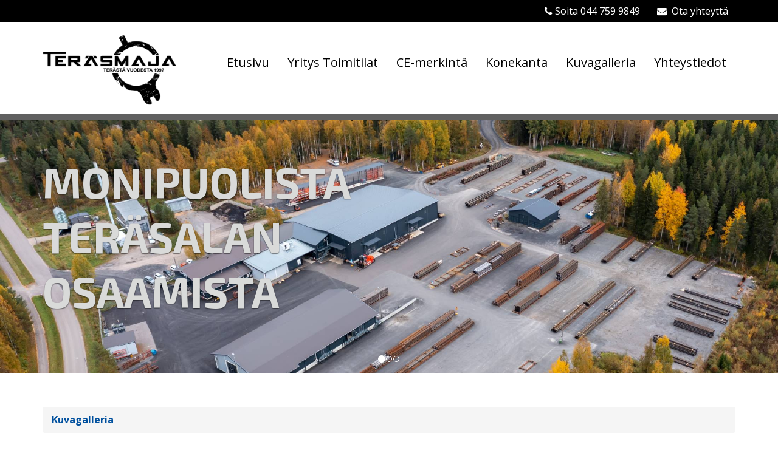

--- FILE ---
content_type: text/html; charset=utf-8
request_url: http://www.terasmaja.fi/fi/gl/0/50505/
body_size: 3303
content:
<!DOCTYPE html><html lang="fi"><head><title>Etusivu - Teräsmaja Oy</title><meta http-equiv="Content-Type" content="text/html; charset=utf-8"/><meta content="IE=edge" http-equiv="X-UA-Compatible"><meta content="width=device-width, initial-scale=1" name="viewport"><meta name="KeyWords" content="Putket, putkipalkit, erilaiset teräsrakenteet, hitsaus, putki, teräs, letku, hydrauliikka, rakenne, pohjois-pohjanmaa, Siikalatva, PulkkilaTeräsmaja, teräs, terästä, putki, putkipalkki, leikkaus, hitsaus, plasma, Pohjois-pohjanmaa, Pulkkila, Siikalatva"/><link rel="stylesheet" href="http://www.ypj.fi/include/font-awesome/css/font-awesome.min.css"><link rel="stylesheet" href="http://www.ypj.fi/include/bootstrap/css/bootstrap.min.css"><link rel="stylesheet" href="http://www.ypj.fi/include/slick/slick.css"><link rel="stylesheet" href="http://www.terasmaja.fi/web_ulkoasut/easy_terasmaja//theme/css/bootstrap-theme.min.css"><link rel="stylesheet" href="http://www.terasmaja.fi/web_ulkoasut/easy_terasmaja//style.css"><script src="http://www.ypj.fi/include/jquery/jquery-1.11.3.min.js"></script><script src="http://www.ypj.fi/include/jquery/jquery.mobile.custom.min.js"></script><script src="http://www.ypj.fi/include/bootstrap/js/bootstrap.min.js"></script><script src="http://www.ypj.fi/include/slick/slick.min.js"></script>
		<script>
		jQuery(function () {
			$(".carousel").on("swiperight", function() {
				$(this).carousel('prev');
			});
			$(".carousel").on("swipeleft", function() {
				$(this).carousel('next');
			});
		});</script><script src="http://www.terasmaja.fi/web_ulkoasut/easy_terasmaja//script.js"></script></head><body>
        


        
<div id="fb-root"></div>
<script>(function(d, s, id) {
  var js, fjs = d.getElementsByTagName(s)[0];
  if (d.getElementById(id)) return;
  js = d.createElement(s); js.id = id;
  js.src = "//connect.facebook.net/fi_FI/sdk.js#xfbml=1&version=v2.9";
  fjs.parentNode.insertBefore(js, fjs);
}(document, 'script', 'facebook-jssdk'));</script>




        
<nav class="navbar navbar-default navbar-fixed-top ">

<div style="background-color: #000000; padding-top: 5px; padding-bottom: 5px;">
	<div class="container">
		<div class="row">
			<div class="col-xs-12 col-sm-12 col-md-12 text-right">
				<p style="margin-bottom: 0px;">
                <a style="font-weight: 500; color: #ffffff;" href="tel:+358447599849"><i class="fa fa-phone"></i> Soita 044 759 9849</a> &nbsp;&nbsp;&nbsp;&nbsp;&nbsp; 
				<a style="font-weight: 500; color: #ffffff;" href="http://www.terasmaja.fi/fi/Yhteystiedot.html"><i class="fa fa-envelope"></i>&nbsp; Ota yhteytt&auml;</a> &nbsp;&nbsp; 
				</p>
			</div>
		</div>
	</div>
</div>

<div class="container">	
	<div class="navbar-header">
		<button type="button" class="navbar-toggle" data-toggle="collapse" data-target=".navbar-ex1-collapse">
			<span class="icon-bar"></span>
			<span class="icon-bar"></span>
			<span class="icon-bar"></span>
		</button>
		<a class="navbar-brand" href="http://www.terasmaja.fi/"><img src="http://www.terasmaja.fi/web_ulkoasut/easy_terasmaja//images/logo.png" class="img-responsive" alt="Ter�smaja"></a>
	</div>
	<div class="collapse navbar-collapse navbar-ex1-collapse navbar-right">
		<ul class="nav navbar-nav"><li class=" level0" style="position: relative; "><a href="http://www.terasmaja.fi/fi/Etusivu.html" target="_self">Etusivu</a></li><li class=" level0" style="position: relative; "><a href="http://www.terasmaja.fi/fi/Yritys+Toimitilat.html" target="_self">Yritys Toimitilat</a></li><li class=" level0" style="position: relative; "><a href="http://www.terasmaja.fi/fi/CE-merkint%C3%A4.html" target="_self">CE-merkintä</a></li><li class=" level0" style="position: relative; "><a href="http://www.terasmaja.fi/fi/Konekanta.html" target="_self">Konekanta</a></li><li class=" level0" style="position: relative; "><a href="http://www.terasmaja.fi/fi/Kuvagalleria.html" target="_self">Kuvagalleria</a></li><li class=" level0" style="position: relative; "><a href="http://www.terasmaja.fi/fi/Yhteystiedot.html" target="_self">Yhteystiedot</a></li></ul> 	
	</div>
</div>

</nav>
  

<div class="row no-margin">
	<div class="img-content hidden-xs" style="background-color: #ffffff;"><div id="carousel_696b1169b6df5" class="carousel slide" data-ride="carousel"><ol class="carousel-indicators"><li data-target="#carousel_696b1169b6df5" data-slide-to="0" class="active"></li><li data-target="#carousel_696b1169b6df5" data-slide-to="1" class=""></li><li data-target="#carousel_696b1169b6df5" data-slide-to="2" class=""></li></ol><div class="carousel-inner" role="listbox"><div class="item active"><img src="http://www.terasmaja.fi/gallery/original/74372-slide_2022.jpg" alt="slide"><div class="carousel-caption"><div class="slogan-leveys">
<div class="col-sm-12 slogan-bg slogan-vali">
<p class="slogan">Monipuolista ter&auml;salan osaamista</p>
</div>
</div>
</div></div><div class="item"><img src="http://www.terasmaja.fi/gallery/original/74370-slide_2_2022.jpg" alt="slide"><div class="carousel-caption"><div class="slogan-leveys">
<div class="col-sm-12 slogan-bg slogan-vali">
<p class="slogan">Monipuolista ter&auml;salan osaamista</p>
</div>
</div>
</div></div><div class="item"><img src="http://www.terasmaja.fi/gallery/original/74371-slide_3_2022.jpg" alt="slide"><div class="carousel-caption"><div class="slogan-leveys">
<div class="col-sm-12 slogan-bg slogan-vali">
<p class="slogan">Monipuolista ter&auml;salan osaamista</p>
</div>
</div>
</div></div></div></div></div>




	<main class="container margin">
		<div class="content2">
			<ol class="breadcrumb"><li><a href="http://www.terasmaja.fi/gallery.php">Kuvagalleria</a></li></ol>
		<script>
		function resizeHandler() {
			var elem = jQuery("#carousel-gallery");
			var h = jQuery(window).height();
			var imgs = elem.find("img");

			imgs.each(function() {
				var img = jQuery(this);

				var parent = img.parent();

				var well = parent.find(".well");

				var delta = well.innerHeight();

				if (!delta) delta = 0;
				if (delta < 0) delta = 0;

				img.css("max-height", (h - delta).toString()+"px");
			});

			elem.parent().css("min-height", h.toString()+"px");
		};

		jQuery(function () {
			resizeHandler();
			jQuery(window).resize(resizeHandler);
			jQuery("#carousel-gallery").on("slid.bs.carousel", function () {
				resizeHandler();
			});
		});
		</script>
		<div style="min-height: 500px;"><div id="carousel-gallery" class="carousel slide" data-ride="carousel" data-interval="false"><div class="carousel-inner" role="listbox"><div style="text-align: center;" class="item "><img style="max-height: 500px; display: inline; max-width: 100%;" src="http://www.terasmaja.fi/gallery/big/50383-111_1188.jpg"></div><div style="text-align: center;" class="item "><img style="max-height: 500px; display: inline; max-width: 100%;" src="http://www.terasmaja.fi/gallery/big/50384-111_1194.jpg"></div><div style="text-align: center;" class="item "><img style="max-height: 500px; display: inline; max-width: 100%;" src="http://www.terasmaja.fi/gallery/big/50386-04072008364.jpg"></div><div style="text-align: center;" class="item "><img style="max-height: 500px; display: inline; max-width: 100%;" src="http://www.terasmaja.fi/gallery/big/50387-img_6477.jpg"></div><div style="text-align: center;" class="item "><img style="max-height: 500px; display: inline; max-width: 100%;" src="http://www.terasmaja.fi/gallery/big/50388-kuva_009.jpg"></div><div style="text-align: center;" class="item "><img style="max-height: 500px; display: inline; max-width: 100%;" src="http://www.terasmaja.fi/gallery/big/50390-01062011624.jpg"></div><div style="text-align: center;" class="item "><img style="max-height: 500px; display: inline; max-width: 100%;" src="http://www.terasmaja.fi/gallery/big/50391-15062011644.jpg"></div><div style="text-align: center;" class="item "><img style="max-height: 500px; display: inline; max-width: 100%;" src="http://www.terasmaja.fi/gallery/big/50392-24102011733.jpg"></div><div style="text-align: center;" class="item "><img style="max-height: 500px; display: inline; max-width: 100%;" src="http://www.terasmaja.fi/gallery/big/50503-wp_20131220_11_45_19_pro.jpg"><div class="well" style="margin-bottom: 0;"><p>Levenev&auml; aura traktoriin</p>
</div></div><div style="text-align: center;" class="item "><img style="max-height: 500px; display: inline; max-width: 100%;" src="http://www.terasmaja.fi/gallery/big/50504-wp_20140305_14_02_32_pro.jpg"></div><div style="text-align: center;" class="item active"><img style="max-height: 500px; display: inline; max-width: 100%;" src="http://www.terasmaja.fi/gallery/big/50505-wp_20140313_14_49_20_pro.jpg"></div><div style="text-align: center;" class="item "><img style="max-height: 500px; display: inline; max-width: 100%;" src="http://www.terasmaja.fi/gallery/big/50506-wp_20140317_11_58_47_pro.jpg"></div><div style="text-align: center;" class="item "><img style="max-height: 500px; display: inline; max-width: 100%;" src="http://www.terasmaja.fi/gallery/big/50507-wp_20150818_12_48_45_pro.jpg"></div><div style="text-align: center;" class="item "><img style="max-height: 500px; display: inline; max-width: 100%;" src="http://www.terasmaja.fi/gallery/big/56700-img_20160916_063849.jpg"></div><div style="text-align: center;" class="item "><img style="max-height: 500px; display: inline; max-width: 100%;" src="http://www.terasmaja.fi/gallery/big/56702-img_20161021_124750.jpg"></div><div style="text-align: center;" class="item "><img style="max-height: 500px; display: inline; max-width: 100%;" src="http://www.terasmaja.fi/gallery/big/57202-dsc_0045.jpg"></div><div style="text-align: center;" class="item "><img style="max-height: 500px; display: inline; max-width: 100%;" src="http://www.terasmaja.fi/gallery/big/57203-dsc_0090_2.jpg"></div><div style="text-align: center;" class="item "><img style="max-height: 500px; display: inline; max-width: 100%;" src="http://www.terasmaja.fi/gallery/big/57204-wp_20160225_15_27_23_pro.jpg"></div><div style="text-align: center;" class="item "><img style="max-height: 500px; display: inline; max-width: 100%;" src="http://www.terasmaja.fi/gallery/big/66226-img_20190118_163820.jpg"></div></div>		<a class="left carousel-control" href="#carousel-gallery" role="button" data-slide="prev">
			<span class="glyphicon glyphicon-chevron-left" aria-hidden="true"></span>
		</a>
		<a class="right carousel-control" href="#carousel-gallery" role="button" data-slide="next">
			<span class="glyphicon glyphicon-chevron-right" aria-hidden="true"></span>
		</a>
		</div></div>		</div>
	</main>


 <div class="soita-meille">
	<div class="container">
		<div class="row">

    		<div class="col-md-4" style="padding-bottom: 17px;"><a href="tel:+358447599849"><img alt="" class="img-responsive" src="http://www.terasmaja.fi/web_ulkoasut/easy_terasmaja//images/soita_0447599849.png" /></a></div>
    		<div class="col-md-4" style="padding-bottom: 17px;"><a href="tel:+358400522558"><img alt="" class="img-responsive" src="http://www.terasmaja.fi/web_ulkoasut/easy_terasmaja//images/soita_esko.png" /></a></div>
    		<div class="col-md-4" style="padding-bottom: 17px;"><a href="tel:+358400958861"><img alt="" class="img-responsive" src="http://www.terasmaja.fi/web_ulkoasut/easy_terasmaja//images/soita_kari.png" /></a></div>
    	</div>
	</div>
</div>




<div class="etusivu-pikalinkit">
	<div class="container">
		<div class="row">
    		<div class="col-sm-6 padding-pieni" style="margin-bottom: 30px;">
    			<div onclick="location.href='http://www.terasmaja.fi/fi/Yritys.html';" style="cursor:pointer;">
      				<div class="img-link">
        				<div class="img-content"><img alt="" class="img-responsive center-block" src="http://www.terasmaja.fi/web_ulkoasut/easy_terasmaja//images/yritys_terasmaja.jpg" /></div>
        				<div class="text-content"><h3 class="link-text" style="margin-top:0px; margin-bottom:0px;">Yritys</h3></div>
                	</div>
    			</div>
			</div>
            <div class="col-sm-6 padding-pieni" style="margin-bottom: 30px;">
    			<div onclick="location.href='http://www.terasmaja.fi/fi/Konekanta.html';" style="cursor:pointer;">
      				<div class="img-link">
        				<div class="img-content"><img alt="" class="img-responsive center-block" src="http://www.terasmaja.fi/web_ulkoasut/easy_terasmaja//images/konekanta_terasmaja.jpg" /></div>
        				<div class="text-content"><h3 class="link-text" style="margin-top:0px; margin-bottom:0px;">Konekanta</h3></div>
      				</div>
    			</div>
  			</div>
  			<div class="col-sm-6 padding-pieni" style="margin-bottom: 30px;">
    			<div onclick="location.href='http://www.terasmaja.fi/fi/Kuvagalleria.html';" style="cursor:pointer;">
      				<div class="img-link">
        				<div class="img-content"><img alt="" class="img-responsive center-block" src="http://www.terasmaja.fi/web_ulkoasut/easy_terasmaja//images/kuvagalleria_terasmaja.jpg" /></div>
        				<div class="text-content"><h3 class="link-text" style="margin-top:0px; margin-bottom:0px;">Kuvagalleria</h3></div>
      				</div>
    			</div>
  			</div>
    		<div class="col-sm-6 padding-pieni" style="margin-bottom: 30px;">
    			<div onclick="location.href='http://www.terasmaja.fi/fi/Yhteystiedot.html';" style="cursor:pointer;">
      				<div class="img-link">
        				<div class="img-content"><img alt="" class="img-responsive center-block" src="http://www.terasmaja.fi/web_ulkoasut/easy_terasmaja//images/ota_yhteytta_terasmaja.jpg" /></div>
        				<div class="text-content"><h3 class="link-text" style="margin-top:0px; margin-bottom:0px;">Ota yhteytt&auml;</h3></div>
                	</div>
    			</div>
			</div>
    	</div>
	</div>
</div>


<div class="etusivu-logot">
	<div class="container">
		<div class="row">
    		<div class="col-sm-4">
    			<a href="http://www.woikoski.fi/" target="blank_">
        				<img alt="" class="img-responsive center-block" src="http://www.terasmaja.fi/web_ulkoasut/easy_terasmaja//images/woikoski_logo.jpg" /></a></div>

            <div class="col-sm-4">
    			<a href="http://www.pronius.fi/" target="blank_">
        				<img alt="" class="img-responsive center-block" src="http://www.terasmaja.fi/web_ulkoasut/easy_terasmaja//images/pronius_logo.jpg" /></a></div>

  			<div class="col-sm-4">
    			<a href="http://www.hydroscand.fi/" target="blank_">
        				<img alt="" class="img-responsive center-block" src="http://www.terasmaja.fi/web_ulkoasut/easy_terasmaja//images/hydroscand_logo.jpg" /></a></div>
      				</div>
    			</div>
  			</div>




<footer>
	<div class="container text-left">
		<div class="row">
			<div class="col-sm-12 col-md-4 col-lg-4"><a href="http://www.terasmaja.fi/"><img style="margin-bottom:35px; margin-top: 6px;" class="img-responsive" alt="Ter�smaja" src="http://www.terasmaja.fi/web_ulkoasut/easy_terasmaja//images/logo_footer.png" /></a></div>
            <div class="col-sm-4 col-md-3 col-lg-3"><h4 style="color: #ffffff; font-size: 20px; margin-bottom: 3px; margin-top: 0px;">TER&Auml;SMAJA OY</h4><p>Lehtolantie 58<br />92600 Pulkkila<br>Siikalatva</p></div>
            <div class="col-sm-4 col-md-3 col-lg-3"><h4 style="color: #ffffff; font-size: 20px; margin-bottom: 3px; margin-top: 0px;">
            	</h4><p><i class="fa fa-phone-square" style="color: #ffffff;"></i><a href="tel:+358447599849">&nbsp; 044 7599 849</a><br>
		<i class="fa fa-phone-square" style="color: #ffffff;"></i><a href="tel:+358400522558">&nbsp; 0400 522 558 /Esko</a><br>
		<i class="fa fa-phone-square" style="color: #ffffff;"></i><a href="tel:+358400958861">&nbsp; 0400 958 861 /Kari</a></p>
            </div>
            <div class="col-sm-4 col-md-2 col-lg-2"><a href="https://www.facebook.com/Ter%C3%A4smaja-OY-681112242093754/" target="_blank"><img style="margin-bottom:35px; margin-top: 6px;" class="img-responsive pull-right" alt="Facebook" src="http://www.terasmaja.fi/web_ulkoasut/easy_terasmaja//images/terasmaja_fb.png" /></a></div>
		</div>
    </div>
</footer>
<div class="copyright">
	<div class="container">		
		<div class="col-md-12 text-right"><a class="copyright" href="http://www.nettitieto.fi" target="_blank">NettiTieto Oy</a></div>
	</div>
</div>	
		</body></html>

--- FILE ---
content_type: text/css
request_url: http://www.terasmaja.fi/web_ulkoasut/easy_terasmaja//theme/css/bootstrap-theme.min.css
body_size: 2545
content:
@import url(https://fonts.googleapis.com/css?family=Open+Sans:300,400,700|Exo+2:300,400,700);

body {
	font-family: 'Open Sans', Arial, Helvetica, Trebuchet MS, sans-serif; 
	background-color: #ffffff;
	font-size: 16px; 
	line-height: 27px; 
	color: #606060;
}
a {
	color: #00509e;
	font-weight: 700;
}
a:focus, a:hover {
	color: #00509e;
	text-decoration: none;
}
p {
    margin: 0 0 20px;
	font-size: 16px; 
}
h1, h2, h3, h4, h5, h6 {
	font-family: 'Exo 2', Arial, Helvetica, Trebuchet MS, sans-serif;
	font-weight: 400;
	color: #606060;
	line-height: normal;
}
h1 {
	margin-top: 0px;
	text-transform: uppercase;
}
h2 {
	color: #606060;
}

h3 {
	color: #606060;
}

h4 {
	color: #00509e;
}
.ingress {
	color: #c9d231; 
	font-weight: 300; 
	font-size: 22px; 
	line-height: 36px;
}
.white {
	color: #ffffff;
}
footer {
	background-color: #000000; 
	color: #ffffff;
}
footer a {
	color: #ffffff;
}
.padding-pieni {	
	padding-left: 9px;
	padding-right: 9px;
}
.etusivu-otsikko { 
	color: #2a2a2a;
	text-transform: uppercase;
	font-weight: 300;
}
.soita-meille {	
	background-color: #606060; 
	padding-top: 34px; 
	padding-bottom: 14px;
}
.bannerit {	
	background-color: #ffffff; 
	padding-top: 48px; 
	padding-bottom: 10px;
}

.uutiset-main {
    margin-bottom: 10px;
}
.uutiset-otsikko {
    background-color: #606060;
	padding-left: 26px;
	padding-right: 23px;
	padding-top: 13px;
	padding-bottom: 13px;
}
.uutiset-sisalto {
    padding: 0px;
	padding-top: 4px;
	background-color: #dadada;
	overflow: hidden;
}
.otsikko {
    color: #ffffff;
    font-family: 'Open Sans',sans-serif;
    font-size: 26px;
    font-weight: 400;
    margin-bottom: 0;
	text-transform: uppercase;
}





/* HEADER/NAVBAR
------------------------------------------------------------------------------------------*/

nav {
	color: #404040;
}
.navbar-default {
	background-color: #ffffff;
}
.navbar-default .navbar-nav > li > a {
	color: #000000; 
	text-decoration: none; 
	font-size: 20px;
	font-family: 'Open Sans', 'Exo 2', Arial, Helvetica, Trebuchet MS, sans-serif;
    font-weight: 400;
}
.navbar-nav > li > a {
    padding-bottom: 10px;
    padding-top: 6px;
}
.navbar-default .navbar-nav > li > a:hover {
	color: #dadada;
}
.navbar-default .navbar-nav > .active > a {
	background-color: #606060; 
	color: #ffffff; 
}
.navbar-default .navbar-nav > .active > a:hover {
	background-color: #dadada; 
	color: #ffffff; 
}
.navbar .navbar-nav {
	margin-top: 27px;
}
.navbar-toggle {
	background-color: transparent; 
	border: none; 
	padding: 7px 7px;
	margin-top: 22px; 
	margin-left: 5px;
}
.navbar-default .navbar-toggle {
	border-color: transparent;
}
.navbar-default .navbar-toggle .icon-bar {
	background-color: #606060; 
	width: 30px; 
	height: 3px;
}
.navbar-default .navbar-nav > .open > a, .navbar-default .navbar-nav > .open > a:focus, .navbar-default .navbar-nav > .open > a:hover {
    background-color: #6d6d6d;
    color: #ffffff;
}
.navbar-nav > li > .dropdown-menu {
	margin-top: 0px; 
	border-top-left-radius: 0px; 
	border-top-right-radius: 0px;
}
.navbar-default .navbar-toggle:focus, .navbar-default .navbar-toggle:hover {
	background-color: #c2c2c2;
	border-radius: 0px;
}
.dropdown-menu {
	background-color: #e4e4e4; 
	border: 0px solid rgba(0, 0, 0, 0.15); 
	border-radius: 4px; 
	box-shadow: none; 
	padding: 0px 0px; 
	box-shadow: 0px 3px 3px rgba(0, 0, 0, 0.05); 
	font-size: 16px;
}
.dropdown-menu > li > a {
	font-family: 'Exo 2', Arial, Helvetica, Trebuchet MS, sans-serif;
	padding: 6px 10px; 
	font-weight: 400; 
	color: #2d2d2d; 
	text-decoration: none;
}
.dropdown-menu > .active > a, .dropdown-menu > .active > a:focus, .dropdown-menu > .active > a:hover {
    background-color: #dadada;
}

/* KUVALINKKI
------------------------------------------------------------------------------------------*/

.etusivu-pikalinkit {
	background: url('../images/bg_kuvalinkit.jpg') no-repeat top center #606060;
    padding-bottom: 45px;
    padding-top: 35px;
}
.etusivu-pikalinkit .container {
    padding-left: 21px;
    padding-right: 21px;
}
.link-text {
    color: #ffffff;
    font-family: 'Exo 2', sans-serif; 
    font-weight: 700;
	font-size: 32px;
	text-transform: uppercase;
}
.img-link {
    display: block;
    overflow: hidden;
    text-align: center;
}
.img-link .img-content {
    overflow: hidden;
}
.img-link .img-content img {
    transform: scale(1.01);
    transition: all 0.5s ease-in-out 0s;
}
.img-link:hover .img-content img {
    transform: scale(1.1);
}
.img-link .img-content::after {
    bottom: 0;
    content: "";
    left: 15px;
    right: 15px;
    top: 0;
}
.img-link .text-content {
    background-color: #606060;
	text-align: center;
    color: #ffffff;
    padding: 10px 6px 15px 6px;
    transition: all 0.3s ease-in-out 0s;
}
.img-link .img-content img {
    max-width: 100%;
    transform: scale(1.01);
    transition: all 0.3s ease-in-out 0s;
}
.no-margin {
    margin-left: 0;
    margin-right: 0;
}

.etusivu-logot {
	background: #ffffff;
    padding-bottom: 45px;
    padding-top: 35px;
}
.etusivu-logot .container {
    padding-left: 21px;
    padding-right: 21px;
}


/* BUTTON
------------------------------------------------------------------------------------------*/
.btn-primary {
	background-color: #606060; 
	font-size: 16px; 
	color: #ffffff; 
	border-color: #606060; 
	padding-left: 17px; 
	padding-right: 17px; 
	padding-top: 5px; 
	padding-bottom: 7px; 
	border-radius: 3px; 
	-webkit-transition: .4s ease-out; 
	transition: .4s ease-out;
}
.btn-primary:hover, .btn-primary:focus {
	background-color: #d1d1d1; 
	border-color: #d1d1d1; 
	color: #2d2d2d; 
	-webkit-transition: .3s ease-in; 
	transition: .3s ease-in;
}

/* btn-info normaali
------------------------------------------------------------------------------------------*/
.btn-default {
	background-color: #606060; 
	font-size: 16px; 
	color: #ffffff; 
	border-color: #606060; 
	padding-left: 17px; 
	padding-right: 17px; 
	padding-top:5px; 
	padding-bottom:7px; 
	border-radius: 3px; 
	-webkit-transition: .4s ease-out; 
	transition: .4s ease-out;
}
.btn-default:hover, .btn-default:focus {
	background-color: #d1d1d1; 
	border-color: #d1d1d1;
	color: #2d2d2d; 
	-webkit-transition: .3s ease-in; 
	transition: .3s ease-in;
}

/* btn-info normaali nega
------------------------------------------------------------------------------------------*/
.btn-success { 
	background-color: #ffffff; 
	font-size: 16px; 
	color: #606060; 
	border-color: #606060; 
	padding-left: 17px; 
	padding-right: 17px; 
	padding-top: 17px; 
	padding-bottom: 17px; 
	border-radius: 3px; 
	-webkit-transition: .4s ease-out; 
	transition: .4s ease-out;
}
.btn-success:hover, .btn-success:focus {
	background-color: #606060; 
	border-color: #606060; 
	color: #ffffff;
	-webkit-transition: .3s ease-in; 
	transition: .3s ease-in;
}

/* btn-info iso nega painike
------------------------------------------------------------------------------------------*/
.btn-info { 
	background-color: #ffffff; 
	font-size: 28px; 
	color: #606060; 
	border-color: #606060; 
	padding-left: 23px; 
	padding-right:23px; 
	border-radius: 3px; 
	-webkit-transition: .4s ease-out; 
	transition: .4s ease-out;
}
.btn-info:hover, .btn-info:focus {
	background-color: #606060; 
	border-color: #606060; 
	color: #ffffff; 
	-webkit-transition: .3s ease-in; 
	transition: .3s ease-in;
}
.btn {
	font-family: 'Open Sans', Verdana, Helvetica, Trebuchet MS, sans-serif; 
	font-weight: 400; 
	text-align: center; 
	border: 0px solid transparent;
}

/* warning
------------------------------------------------------------------------------------------*/
.btn-warning {
	color: #ffffff; 
	background-color: #6d6d6d; 
	padding-top: 8px; 
	padding-bottom: 10px; 
	padding-right: 18px; 
	padding-left: 18px; 
	border: 0px solid #ffffff;
	-webkit-transition:all 0.5s ease-out;
	-moz-transition:all 0.5s ease-out;
	-ms-transition:all 0.5s ease-out;
	-o-transition:all 0.5s ease-out;
	transition:all 0.5s ease-out;
	font-family: 'Open Sans', sans-serif;
	text-transform: uppercase;
	font-size: 22px;
}
.btn-warning:hover {
	background-color: #606060; 
	border-color: #606060; 
	color: #ffffff;
	-moz-transform: scale(1.08);
	-ms-transform: scale(1.08);
	-o-transform: scale(1.08);
	transform: scale(1.08);
}
.btn-warning:focus {
	background-color: #606060; 
	border-color: #606060; 
	color: #ffffff; 
	-webkit-transition: .3s ease-in; 
	transition: .3s ease-in;
}
.btn {
    margin-bottom: 0px;
    font-weight: 400;
    line-height: 1.42857;
    text-align: center;
    white-space: nowrap;
    vertical-align: middle;
    cursor: pointer;
    -moz-user-select: none;
    background-image: none;
    border-radius: 0px;
}

/* SLIDE VAIHTUMINEN
------------------------------------------------------------------------------------------*/

.carousel-indicators {
    bottom: 0px;
}
.carousel-caption {
	left: 0px; 
	right: 0px;
	top: 20%;
	padding-top: 0px; 
	padding-bottom: 0px; 
	position: absolute; 
	z-index: 200; 
	text-align: left;
	margin-left: auto;
    margin-right: auto;
    padding-left: 0px;
    padding-right: 0px;
}
.carousel-caption p {
	display: inline; 
	font-weight: 400; 
	padding-top: 0px; 
	padding-bottom: 0px;
    text-shadow: -1 -1px 10px rgba(0,0,0,.1);
	color: #ffffff;
}
.slogan-bg {
	background-color: trasparent;
	margin-bottom: 12px;
	padding: 12px 10px 10px 0px;
}

/* @MEDIA
------------------------------------------------------------------------------------------*/

@media (max-width: 767px) {
body {
	margin-top: 82px; 
}
.navbar-header {
	height: 90px;
}
.navbar .navbar-nav {
	margin-top: 0px;
}
.navbar-brand {
	padding: 4.5px 5px 14.5px 15px;
	width: 150px; 
	margin-top: 7px;
	float: left;
}
.margin-bottom {
	margin-bottom: 20px;
}
h1 { 
	font-size: 28px;
	line-height: 38px;
}
.ingress {
	font-size: 19px; 
	line-height: 32px;
}
.link-margin-bottom {
	margin-bottom: 15px;
}
.text-box-text {
	font-size: 25px;
}
.link-text {
	font-size: 26px;
}
.navbar-default .navbar-nav .open .dropdown-menu > li > a {
    color: #606060;
}
.etusivu-otsikko {
	font-size: 26px;
}
}
/* 768
------------------------------------------------------------------------------------------*/
@media (min-width: 768px) {
body {
	margin-top: 116px;
}
.navbar-header {
	height: 100px;
}
.navbar-brand {
	padding: 24.5px 10px 24.5px 15px; 
	width: 155px; 
	margin-top: -6px;
}
.navbar-default .navbar-nav > li > a {
	font-size: 14px;
	padding-left: 9px;
    padding-right: 9px;
}
.link-margin-bottom {
	margin-bottom: 30px;
}
.link-text {
	font-size: 28px;
}
.navbar .navbar-nav {
    display: inline-block;
    float: none;
    vertical-align: top;
}
.navbar .navbar-nav {
	margin-top: 30px;
}
.etusivu-otsikko { 
	font-size: 29px;
}
.carousel-caption {
	top: 12%;
	width: 720px;
}
.slogan-leveys {
	width: 60%;
}
.slogan {
	color: #d9dad9 !important;
	font-size: 40px; 
	line-height: 50px;
	font-weight: 700 !important;
	font-family: 'Exo 2', 'Open Sans', sans-serif;
	text-transform: uppercase;
}
.slogan-vali {
	margin-bottom: 1px;
}
}

/* 992
------------------------------------------------------------------------------------------*/
@media (min-width: 992px) {
body {
	margin-top: 135px; 
}
.navbar-header {
	height: 130px;
}
.navbar-brand {
	padding: 24.5px 17px; 
	width: 220px; 
	margin-top: -8px;
}
.header-pienempi {
	height: 434px; 
	background-size: 1400px 434px;
}
.navbar-default .navbar-nav > li > a {
	font-size: 16px;
	padding-left: 15px;
    padding-right: 15px;
}
.link-text {
	font-size: 28px;
}
.navbar-right {
    float: right !important;
}
.navbar .navbar-nav {
	margin-top: 40px;
}
.etusivu-otsikko { 
	font-size: 32px;
}
.slogan-leveys {
	width: 41%;
}
.slogan {
	font-size: 60px; 
	line-height: 80px;
	font-weight: 700;
}
.slogan-vali {
	margin-bottom: 22px;
}
.carousel-caption {
	top: 14%;
	width: 940px;
}
}
/* 1200
------------------------------------------------------------------------------------------*/
@media (min-width: 1200px) {
body {
	margin-top: 155px;
}
.navbar-header {
	height: 150px;
}
.navbar-brand {
	padding: 24.5px 15px; 
	width: 250px; 
	margin-top: -6px;
}
.navbar .navbar-nav {
	margin-top: 50px;
}
.navbar-default .navbar-nav > li > a {
	font-size: 20px;
}
.link-text {
	font-size: 32px;
}
.bg-1 {
	background-size: 100% auto;
}
.etusivu-otsikko { 
	font-size: 38px;
}
.slogan-leveys {
	width: 40%;
}
.slogan {
	font-size: 70px; 
	line-height: 90px;
	font-weight: 700;
}
.slogan-vali {
	margin-bottom: 33px;
}
.carousel-caption {
	top: 19%;
	width: 1140px;
}
}

--- FILE ---
content_type: text/css
request_url: http://www.terasmaja.fi/web_ulkoasut/easy_terasmaja//style.css
body_size: 367
content:
header {
	position: relative; 
}
.navbar {
	margin-bottom: 0;
	border: 0;
	border-radius: 0;
	border-bottom: solid 10px #606060;
}
.content {
	padding-top: 35px;
	padding-bottom: 35px;
}
.content2 {
	padding-top: 55px; 
	margin-bottom: 35px;
}

.form-horizontal .control-label {
	padding-right: 13px; 
	line-height: 21px;
}
.form-horizontal .checkbox, .form-horizontal .checkbox-inline, .form-horizontal .radio, .form-horizontal .radio-inline {
	padding-top: 0px; 
	margin-top: 0px; 
	margin-bottom: 0px;
}
.copyright {
	color: #ffffff; 
	font-size: 13px; 
	background-color: #dadada; 
	padding-top: 5px; 
	padding-bottom: 5px;
}
footer {
	width: 100%;
	padding-top: 65px; 
	padding-bottom: 45px;
}
.text-margin {
	margin-bottom: 15px;
}
.row.no-gutters {
	margin-right: 0; 
	margin-left: 0;
}
.row.no-gutters > [class^="col-"],
.row.no-gutters > [class*=" col-"] {
	padding-right: 0; 
	padding-left: 0;
}